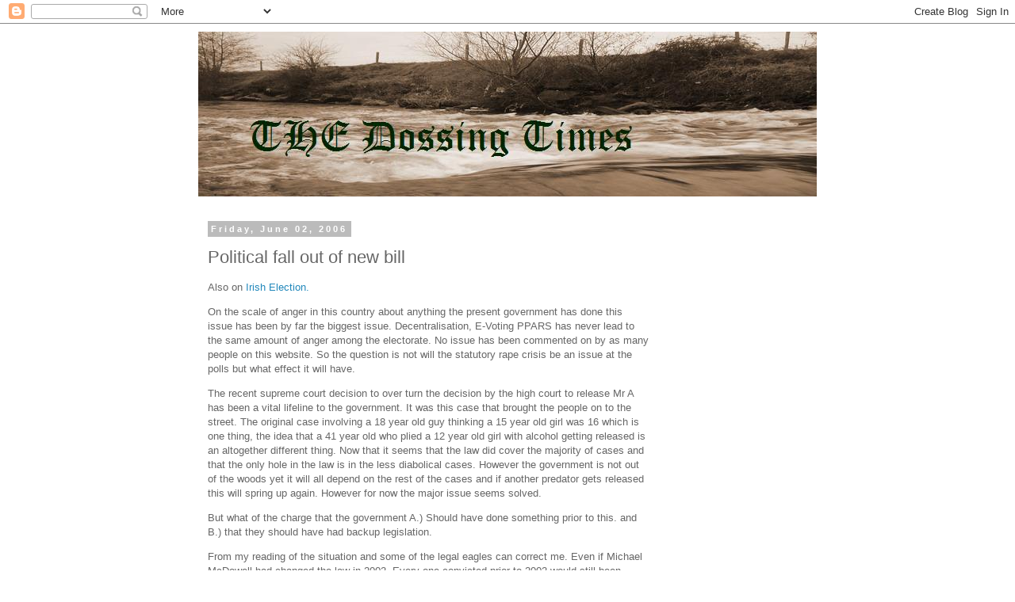

--- FILE ---
content_type: text/html; charset=UTF-8
request_url: https://dossing.blogspot.com/2006/06/political-fall-out-of-new-bill.html
body_size: 14472
content:
<!DOCTYPE html>
<html class='v2' dir='ltr' lang='en-GB'>
<head>
<link href='https://www.blogger.com/static/v1/widgets/335934321-css_bundle_v2.css' rel='stylesheet' type='text/css'/>
<meta content='width=1100' name='viewport'/>
<meta content='text/html; charset=UTF-8' http-equiv='Content-Type'/>
<meta content='blogger' name='generator'/>
<link href='https://dossing.blogspot.com/favicon.ico' rel='icon' type='image/x-icon'/>
<link href='http://dossing.blogspot.com/2006/06/political-fall-out-of-new-bill.html' rel='canonical'/>
<link rel="alternate" type="application/atom+xml" title="The Dossing Times - Atom" href="https://dossing.blogspot.com/feeds/posts/default" />
<link rel="alternate" type="application/rss+xml" title="The Dossing Times - RSS" href="https://dossing.blogspot.com/feeds/posts/default?alt=rss" />
<link rel="service.post" type="application/atom+xml" title="The Dossing Times - Atom" href="https://www.blogger.com/feeds/13722343/posts/default" />

<link rel="alternate" type="application/atom+xml" title="The Dossing Times - Atom" href="https://dossing.blogspot.com/feeds/114928118194941238/comments/default" />
<!--Can't find substitution for tag [blog.ieCssRetrofitLinks]-->
<meta content='http://dossing.blogspot.com/2006/06/political-fall-out-of-new-bill.html' property='og:url'/>
<meta content='Political fall out of new bill' property='og:title'/>
<meta content='Also on Irish Election.  On the scale of anger in this country about anything the present government has done this issue has been by far the...' property='og:description'/>
<title>The Dossing Times: Political fall out of new bill</title>
<style id='page-skin-1' type='text/css'><!--
/*
-----------------------------------------------
Blogger Template Style
Name:     Simple
Designer: Blogger
URL:      www.blogger.com
----------------------------------------------- */
/* Content
----------------------------------------------- */
body {
font: normal normal 12px 'Trebuchet MS', Trebuchet, Verdana, sans-serif;
color: #666666;
background: #ffffff none repeat scroll top left;
padding: 0 0 0 0;
}
html body .region-inner {
min-width: 0;
max-width: 100%;
width: auto;
}
h2 {
font-size: 22px;
}
a:link {
text-decoration:none;
color: #2288bb;
}
a:visited {
text-decoration:none;
color: #888888;
}
a:hover {
text-decoration:underline;
color: #33aaff;
}
.body-fauxcolumn-outer .fauxcolumn-inner {
background: transparent none repeat scroll top left;
_background-image: none;
}
.body-fauxcolumn-outer .cap-top {
position: absolute;
z-index: 1;
height: 400px;
width: 100%;
}
.body-fauxcolumn-outer .cap-top .cap-left {
width: 100%;
background: transparent none repeat-x scroll top left;
_background-image: none;
}
.content-outer {
-moz-box-shadow: 0 0 0 rgba(0, 0, 0, .15);
-webkit-box-shadow: 0 0 0 rgba(0, 0, 0, .15);
-goog-ms-box-shadow: 0 0 0 #333333;
box-shadow: 0 0 0 rgba(0, 0, 0, .15);
margin-bottom: 1px;
}
.content-inner {
padding: 10px 40px;
}
.content-inner {
background-color: #ffffff;
}
/* Header
----------------------------------------------- */
.header-outer {
background: transparent none repeat-x scroll 0 -400px;
_background-image: none;
}
.Header h1 {
font: normal normal 40px 'Trebuchet MS',Trebuchet,Verdana,sans-serif;
color: #000000;
text-shadow: 0 0 0 rgba(0, 0, 0, .2);
}
.Header h1 a {
color: #000000;
}
.Header .description {
font-size: 18px;
color: #000000;
}
.header-inner .Header .titlewrapper {
padding: 22px 0;
}
.header-inner .Header .descriptionwrapper {
padding: 0 0;
}
/* Tabs
----------------------------------------------- */
.tabs-inner .section:first-child {
border-top: 0 solid #dddddd;
}
.tabs-inner .section:first-child ul {
margin-top: -1px;
border-top: 1px solid #dddddd;
border-left: 1px solid #dddddd;
border-right: 1px solid #dddddd;
}
.tabs-inner .widget ul {
background: transparent none repeat-x scroll 0 -800px;
_background-image: none;
border-bottom: 1px solid #dddddd;
margin-top: 0;
margin-left: -30px;
margin-right: -30px;
}
.tabs-inner .widget li a {
display: inline-block;
padding: .6em 1em;
font: normal normal 12px 'Trebuchet MS', Trebuchet, Verdana, sans-serif;
color: #000000;
border-left: 1px solid #ffffff;
border-right: 1px solid #dddddd;
}
.tabs-inner .widget li:first-child a {
border-left: none;
}
.tabs-inner .widget li.selected a, .tabs-inner .widget li a:hover {
color: #000000;
background-color: #eeeeee;
text-decoration: none;
}
/* Columns
----------------------------------------------- */
.main-outer {
border-top: 0 solid transparent;
}
.fauxcolumn-left-outer .fauxcolumn-inner {
border-right: 1px solid transparent;
}
.fauxcolumn-right-outer .fauxcolumn-inner {
border-left: 1px solid transparent;
}
/* Headings
----------------------------------------------- */
div.widget > h2,
div.widget h2.title {
margin: 0 0 1em 0;
font: normal bold 11px 'Trebuchet MS',Trebuchet,Verdana,sans-serif;
color: #000000;
}
/* Widgets
----------------------------------------------- */
.widget .zippy {
color: #999999;
text-shadow: 2px 2px 1px rgba(0, 0, 0, .1);
}
.widget .popular-posts ul {
list-style: none;
}
/* Posts
----------------------------------------------- */
h2.date-header {
font: normal bold 11px Arial, Tahoma, Helvetica, FreeSans, sans-serif;
}
.date-header span {
background-color: #bbbbbb;
color: #ffffff;
padding: 0.4em;
letter-spacing: 3px;
margin: inherit;
}
.main-inner {
padding-top: 35px;
padding-bottom: 65px;
}
.main-inner .column-center-inner {
padding: 0 0;
}
.main-inner .column-center-inner .section {
margin: 0 1em;
}
.post {
margin: 0 0 45px 0;
}
h3.post-title, .comments h4 {
font: normal normal 22px 'Trebuchet MS',Trebuchet,Verdana,sans-serif;
margin: .75em 0 0;
}
.post-body {
font-size: 110%;
line-height: 1.4;
position: relative;
}
.post-body img, .post-body .tr-caption-container, .Profile img, .Image img,
.BlogList .item-thumbnail img {
padding: 2px;
background: #ffffff;
border: 1px solid #eeeeee;
-moz-box-shadow: 1px 1px 5px rgba(0, 0, 0, .1);
-webkit-box-shadow: 1px 1px 5px rgba(0, 0, 0, .1);
box-shadow: 1px 1px 5px rgba(0, 0, 0, .1);
}
.post-body img, .post-body .tr-caption-container {
padding: 5px;
}
.post-body .tr-caption-container {
color: #666666;
}
.post-body .tr-caption-container img {
padding: 0;
background: transparent;
border: none;
-moz-box-shadow: 0 0 0 rgba(0, 0, 0, .1);
-webkit-box-shadow: 0 0 0 rgba(0, 0, 0, .1);
box-shadow: 0 0 0 rgba(0, 0, 0, .1);
}
.post-header {
margin: 0 0 1.5em;
line-height: 1.6;
font-size: 90%;
}
.post-footer {
margin: 20px -2px 0;
padding: 5px 10px;
color: #666666;
background-color: #eeeeee;
border-bottom: 1px solid #eeeeee;
line-height: 1.6;
font-size: 90%;
}
#comments .comment-author {
padding-top: 1.5em;
border-top: 1px solid transparent;
background-position: 0 1.5em;
}
#comments .comment-author:first-child {
padding-top: 0;
border-top: none;
}
.avatar-image-container {
margin: .2em 0 0;
}
#comments .avatar-image-container img {
border: 1px solid #eeeeee;
}
/* Comments
----------------------------------------------- */
.comments .comments-content .icon.blog-author {
background-repeat: no-repeat;
background-image: url([data-uri]);
}
.comments .comments-content .loadmore a {
border-top: 1px solid #999999;
border-bottom: 1px solid #999999;
}
.comments .comment-thread.inline-thread {
background-color: #eeeeee;
}
.comments .continue {
border-top: 2px solid #999999;
}
/* Accents
---------------------------------------------- */
.section-columns td.columns-cell {
border-left: 1px solid transparent;
}
.blog-pager {
background: transparent url(//www.blogblog.com/1kt/simple/paging_dot.png) repeat-x scroll top center;
}
.blog-pager-older-link, .home-link,
.blog-pager-newer-link {
background-color: #ffffff;
padding: 5px;
}
.footer-outer {
border-top: 1px dashed #bbbbbb;
}
/* Mobile
----------------------------------------------- */
body.mobile  {
background-size: auto;
}
.mobile .body-fauxcolumn-outer {
background: transparent none repeat scroll top left;
}
.mobile .body-fauxcolumn-outer .cap-top {
background-size: 100% auto;
}
.mobile .content-outer {
-webkit-box-shadow: 0 0 3px rgba(0, 0, 0, .15);
box-shadow: 0 0 3px rgba(0, 0, 0, .15);
}
.mobile .tabs-inner .widget ul {
margin-left: 0;
margin-right: 0;
}
.mobile .post {
margin: 0;
}
.mobile .main-inner .column-center-inner .section {
margin: 0;
}
.mobile .date-header span {
padding: 0.1em 10px;
margin: 0 -10px;
}
.mobile h3.post-title {
margin: 0;
}
.mobile .blog-pager {
background: transparent none no-repeat scroll top center;
}
.mobile .footer-outer {
border-top: none;
}
.mobile .main-inner, .mobile .footer-inner {
background-color: #ffffff;
}
.mobile-index-contents {
color: #666666;
}
.mobile-link-button {
background-color: #2288bb;
}
.mobile-link-button a:link, .mobile-link-button a:visited {
color: #ffffff;
}
.mobile .tabs-inner .section:first-child {
border-top: none;
}
.mobile .tabs-inner .PageList .widget-content {
background-color: #eeeeee;
color: #000000;
border-top: 1px solid #dddddd;
border-bottom: 1px solid #dddddd;
}
.mobile .tabs-inner .PageList .widget-content .pagelist-arrow {
border-left: 1px solid #dddddd;
}

--></style>
<style id='template-skin-1' type='text/css'><!--
body {
min-width: 860px;
}
.content-outer, .content-fauxcolumn-outer, .region-inner {
min-width: 860px;
max-width: 860px;
_width: 860px;
}
.main-inner .columns {
padding-left: 0px;
padding-right: 200px;
}
.main-inner .fauxcolumn-center-outer {
left: 0px;
right: 200px;
/* IE6 does not respect left and right together */
_width: expression(this.parentNode.offsetWidth -
parseInt("0px") -
parseInt("200px") + 'px');
}
.main-inner .fauxcolumn-left-outer {
width: 0px;
}
.main-inner .fauxcolumn-right-outer {
width: 200px;
}
.main-inner .column-left-outer {
width: 0px;
right: 100%;
margin-left: -0px;
}
.main-inner .column-right-outer {
width: 200px;
margin-right: -200px;
}
#layout {
min-width: 0;
}
#layout .content-outer {
min-width: 0;
width: 800px;
}
#layout .region-inner {
min-width: 0;
width: auto;
}
body#layout div.add_widget {
padding: 8px;
}
body#layout div.add_widget a {
margin-left: 32px;
}
--></style>
<link href='https://www.blogger.com/dyn-css/authorization.css?targetBlogID=13722343&amp;zx=dc0bfc26-d16f-4643-98bd-f0e4bdf57bd7' media='none' onload='if(media!=&#39;all&#39;)media=&#39;all&#39;' rel='stylesheet'/><noscript><link href='https://www.blogger.com/dyn-css/authorization.css?targetBlogID=13722343&amp;zx=dc0bfc26-d16f-4643-98bd-f0e4bdf57bd7' rel='stylesheet'/></noscript>
<meta name='google-adsense-platform-account' content='ca-host-pub-1556223355139109'/>
<meta name='google-adsense-platform-domain' content='blogspot.com'/>

<!-- data-ad-client=ca-pub-9003225464360145 -->

</head>
<body class='loading variant-simplysimple'>
<div class='navbar section' id='navbar' name='Navbar'><div class='widget Navbar' data-version='1' id='Navbar1'><script type="text/javascript">
    function setAttributeOnload(object, attribute, val) {
      if(window.addEventListener) {
        window.addEventListener('load',
          function(){ object[attribute] = val; }, false);
      } else {
        window.attachEvent('onload', function(){ object[attribute] = val; });
      }
    }
  </script>
<div id="navbar-iframe-container"></div>
<script type="text/javascript" src="https://apis.google.com/js/platform.js"></script>
<script type="text/javascript">
      gapi.load("gapi.iframes:gapi.iframes.style.bubble", function() {
        if (gapi.iframes && gapi.iframes.getContext) {
          gapi.iframes.getContext().openChild({
              url: 'https://www.blogger.com/navbar/13722343?po\x3d114928118194941238\x26origin\x3dhttps://dossing.blogspot.com',
              where: document.getElementById("navbar-iframe-container"),
              id: "navbar-iframe"
          });
        }
      });
    </script><script type="text/javascript">
(function() {
var script = document.createElement('script');
script.type = 'text/javascript';
script.src = '//pagead2.googlesyndication.com/pagead/js/google_top_exp.js';
var head = document.getElementsByTagName('head')[0];
if (head) {
head.appendChild(script);
}})();
</script>
</div></div>
<div class='body-fauxcolumns'>
<div class='fauxcolumn-outer body-fauxcolumn-outer'>
<div class='cap-top'>
<div class='cap-left'></div>
<div class='cap-right'></div>
</div>
<div class='fauxborder-left'>
<div class='fauxborder-right'></div>
<div class='fauxcolumn-inner'>
</div>
</div>
<div class='cap-bottom'>
<div class='cap-left'></div>
<div class='cap-right'></div>
</div>
</div>
</div>
<div class='content'>
<div class='content-fauxcolumns'>
<div class='fauxcolumn-outer content-fauxcolumn-outer'>
<div class='cap-top'>
<div class='cap-left'></div>
<div class='cap-right'></div>
</div>
<div class='fauxborder-left'>
<div class='fauxborder-right'></div>
<div class='fauxcolumn-inner'>
</div>
</div>
<div class='cap-bottom'>
<div class='cap-left'></div>
<div class='cap-right'></div>
</div>
</div>
</div>
<div class='content-outer'>
<div class='content-cap-top cap-top'>
<div class='cap-left'></div>
<div class='cap-right'></div>
</div>
<div class='fauxborder-left content-fauxborder-left'>
<div class='fauxborder-right content-fauxborder-right'></div>
<div class='content-inner'>
<header>
<div class='header-outer'>
<div class='header-cap-top cap-top'>
<div class='cap-left'></div>
<div class='cap-right'></div>
</div>
<div class='fauxborder-left header-fauxborder-left'>
<div class='fauxborder-right header-fauxborder-right'></div>
<div class='region-inner header-inner'>
<div class='header section' id='header' name='Header'><div class='widget Header' data-version='1' id='Header1'>
<div id='header-inner'>
<a href='https://dossing.blogspot.com/' style='display: block'>
<img alt="The Dossing Times" height="208px; " id="Header1_headerimg" src="//photos1.blogger.com/blogger/498/1218/1600/dossing11.jpg" style="display: block" width="833px; ">
</a>
</div>
</div></div>
</div>
</div>
<div class='header-cap-bottom cap-bottom'>
<div class='cap-left'></div>
<div class='cap-right'></div>
</div>
</div>
</header>
<div class='tabs-outer'>
<div class='tabs-cap-top cap-top'>
<div class='cap-left'></div>
<div class='cap-right'></div>
</div>
<div class='fauxborder-left tabs-fauxborder-left'>
<div class='fauxborder-right tabs-fauxborder-right'></div>
<div class='region-inner tabs-inner'>
<div class='tabs no-items section' id='crosscol' name='Cross-column'></div>
<div class='tabs no-items section' id='crosscol-overflow' name='Cross-Column 2'></div>
</div>
</div>
<div class='tabs-cap-bottom cap-bottom'>
<div class='cap-left'></div>
<div class='cap-right'></div>
</div>
</div>
<div class='main-outer'>
<div class='main-cap-top cap-top'>
<div class='cap-left'></div>
<div class='cap-right'></div>
</div>
<div class='fauxborder-left main-fauxborder-left'>
<div class='fauxborder-right main-fauxborder-right'></div>
<div class='region-inner main-inner'>
<div class='columns fauxcolumns'>
<div class='fauxcolumn-outer fauxcolumn-center-outer'>
<div class='cap-top'>
<div class='cap-left'></div>
<div class='cap-right'></div>
</div>
<div class='fauxborder-left'>
<div class='fauxborder-right'></div>
<div class='fauxcolumn-inner'>
</div>
</div>
<div class='cap-bottom'>
<div class='cap-left'></div>
<div class='cap-right'></div>
</div>
</div>
<div class='fauxcolumn-outer fauxcolumn-left-outer'>
<div class='cap-top'>
<div class='cap-left'></div>
<div class='cap-right'></div>
</div>
<div class='fauxborder-left'>
<div class='fauxborder-right'></div>
<div class='fauxcolumn-inner'>
</div>
</div>
<div class='cap-bottom'>
<div class='cap-left'></div>
<div class='cap-right'></div>
</div>
</div>
<div class='fauxcolumn-outer fauxcolumn-right-outer'>
<div class='cap-top'>
<div class='cap-left'></div>
<div class='cap-right'></div>
</div>
<div class='fauxborder-left'>
<div class='fauxborder-right'></div>
<div class='fauxcolumn-inner'>
</div>
</div>
<div class='cap-bottom'>
<div class='cap-left'></div>
<div class='cap-right'></div>
</div>
</div>
<!-- corrects IE6 width calculation -->
<div class='columns-inner'>
<div class='column-center-outer'>
<div class='column-center-inner'>
<div class='main section' id='main' name='Main'><div class='widget Blog' data-version='1' id='Blog1'>
<div class='blog-posts hfeed'>

          <div class="date-outer">
        
<h2 class='date-header'><span>Friday, June 02, 2006</span></h2>

          <div class="date-posts">
        
<div class='post-outer'>
<div class='post hentry uncustomized-post-template' itemprop='blogPost' itemscope='itemscope' itemtype='http://schema.org/BlogPosting'>
<meta content='13722343' itemprop='blogId'/>
<meta content='114928118194941238' itemprop='postId'/>
<a name='114928118194941238'></a>
<h3 class='post-title entry-title' itemprop='name'>
Political fall out of new bill
</h3>
<div class='post-header'>
<div class='post-header-line-1'></div>
</div>
<div class='post-body entry-content' id='post-body-114928118194941238' itemprop='description articleBody'>
<p><span lang="EN-IE">Also on <a href="http://www.irishelection.com/06/political-fall-out-of-new-bill/">Irish Election.</a></span></p><p><span lang="EN-IE">
</span></p><p><span lang="EN-IE">On the scale of anger in this country about anything the present government has done this issue has been by far the biggest issue. Decentralisation, E-Voting PPARS has never lead to the same amount of anger among the electorate. No issue has been commented on by as many people on this website. So the question is not will the </span>statutory rape crisis <span lang="EN-IE">be an issue at the polls but what effect it will have. </span></p> <p class="MsoNormal"><span lang="EN-IE">The recent supreme court decision to over turn the decision by the high court to release Mr A has been a vital lifeline to the government. It was this case that brought the people on to the street. The original case involving a 18 year old guy thinking a 15 year old girl was 16 which is one thing, the idea that a 41 year old who plied a 12 year old girl with alcohol getting released is an altogether different thing. Now that it seems that the law did cover the majority of cases and that the only hole in the law is in the less diabolical cases. However the government is not out of the woods yet it will all depend on the rest of the cases and if another predator gets released this will spring up again. However for now the major issue seems solved.</span></p> <p class="MsoNormal"><span lang="EN-IE">But what of the charge that the government A.) Should have done something prior to this. and B.) that they should have had backup legislation.</span></p> <p class="MsoNormal"><span lang="EN-IE">From my reading of the situation and some of the legal eagles can correct me. Even if Michael McDowell had changed the law in 2002. Every one convicted prior to 2002 would still been covered by the supreme court decision. Also the change needed to correct for the supreme court decision would have been deeply unpopular. No party would dare bring in a law that loosen the rape laws. As<a href="http://plainofpillars.blogspot.com/" target="_blank"> Niall</a> said on <a href="http://dossing.blogspot.com/2006/06/where-were-advisers.html">my own blog</a>. &#8220;</span>The fact is that McD couldn&#8217;t touch that law without being attacked by the Liveliners&#8221;. <span lang="EN-IE">Hence why it took until the supreme court decision that this law was changed. All parties other then the Greens and Sinn Fein have been in power. This hole was pointed out for years but none did anything. Neither did the Greens or Sinn Fein bring this up in the course of the Dail. Listening to Liveline today while much of the anger was against the government much of it was also directed at the 166 politicians in the Dail, many were calling for the government to resign but many were also saying that no party was blameless. It might look that this will damage the government but it might actually result in a greater anti-establishment vote benefiting the Independents. But if this newly created independent vote appears it will damage the government more then the coalition. This would have major consequences with the next election looking close the next government may depend on Independents. The next few polls are going to result in a major dip for Fianna Fail and the PD&#8217;s. How much the other parties gain may be interesting.</span></p> <p class="MsoNormal"><span lang="EN-IE">The other scope for anger is the fact that the government should have had this law ready just encase they lost the case. Now this is strange. The line from the Department is that they did not know about the case. Even if they had brought in the law straight away what has transpired this week would still have transpired. In the end the law took 10 days to be brought in. Which is fairly fast but was it fast enough. They could of have had the law in a filing cabinet to bring out, but they could not be sure what the Supreme Court would say. What particular parts of the 1935 act they would require to redo and in what way. It would have been very difficult to prepare new legislation without knowing precisely what was wrong. However they could have had a general set of idea&#8217;s that they wanted to bring in. But that would still have taken a few days to put together and really changed little of the situation other then save the government a bit of bad P.R. for the children I am not sure much changed.</span></p> <p class="MsoNormal"><span lang="EN-IE"> </span></p> <p class="MsoNormal"><span lang="EN-IE">The biggest problem with all this may in the end turn out to be the fact that this legislation was rushed through the Dail. It seemed originally the minister wanted to take the time to write the legislation. However due to the speed that was demanded, the law brought in is possibly not as good as it should have been. </span><span lang="EN-IE">Brendan Howlin, said: &#8220;Rushed law is normally flawed law, if not outright bad law.&#8221;<span lang="EN-IE"> he may be proved right. </span><a href="http://www.greenparty.ie/news/latest_news/essential_amendments_to_statutory_rape_legislation_must_be_included" target="_blank">Ciaran Cuffe asked that a</a> &#8216;Sunset Clause&#8217; be attached to this Bill, which means that it must be reviewed in less than two years time this would have been an excellent idea.<span lang="EN-IE"><span lang="EN-IE"> </span><span lang="EN-IE"><span lang="EN-IE">Some difficulties with the legislation have already been brought up <a href="http://www.labour.ie/press/listing/20060601182515.html">by the opposition parties</a>. . One area in which with may fail is in the area of gender inequality also video evidence has not been added as an option for children giving evidence. Unless this law is only used as a quick measure and an immediate process of revaluating it is brought in with wide consultation with various groups we may find future decision going wrong. </span><span lang="EN-IE"> <a href="http://www.progressivedemocrats.ie/press_room/1871/" target="_blank">McDowell</a></span><span lang="EN-IE"><a href="http://www.progressivedemocrats.ie/press_room/1871/" target="_blank"> seems not to like </a>the legislation saying  </span>&#8220;What we are doing today has been forced upon us reluctantly by the Supreme Court against our better judgment. It is with that very serious warning that I commend this Bill to the House.&#8221;<span lang="EN-IE"> So maybe a new law may be drafted.
</span> </span></span></span></p> <p class="MsoNormal"><span lang="EN-IE"> </span></p> <p class="MsoNormal"><span lang="EN-IE">But what of the Fianna Fail PD coalition. A lot of FF backbenchers are not happy thinking that McDowell is losing them the election will they be willing to go into government with them again if the opportunity arises. Will the Greens or Labour look more enticing. Are they wishing to go back to Fianna Fail more natural leftish position. Will some of them campaign on the issue of not going back in with the PD&#8217;s? </span></p> <p class="MsoNormal"><span lang="EN-IE"> </span></p> <p class="MsoNormal"><span lang="EN-IE">In fact along with the general election I would not be surprised if there was a referendum to place the rights of the child in the constitution. Not only would this heal some of the backlash against the government, it would also keep PD hopeful Colm O&#8217;Gorman in the PD fold and be a generally good thing. With that in place McDowell could bring in the new law and not need to admit mistakes. A win win situation for the PD&#8217;s and children but maybe not for Fine Gael/Labour.</span></p> <p class="MsoNormal">However if any party is deemed to be playing politics with this they will be burned.</p>
<div style='clear: both;'></div>
</div>
<div class='post-footer'>
<div class='post-footer-line post-footer-line-1'>
<span class='post-author vcard'>
Posted by
<span class='fn' itemprop='author' itemscope='itemscope' itemtype='http://schema.org/Person'>
<meta content='https://www.blogger.com/profile/13851386083389876851' itemprop='url'/>
<a class='g-profile' href='https://www.blogger.com/profile/13851386083389876851' rel='author' title='author profile'>
<span itemprop='name'>Simon</span>
</a>
</span>
</span>
<span class='post-timestamp'>
at
<meta content='http://dossing.blogspot.com/2006/06/political-fall-out-of-new-bill.html' itemprop='url'/>
<a class='timestamp-link' href='https://dossing.blogspot.com/2006/06/political-fall-out-of-new-bill.html' rel='bookmark' title='permanent link'><abbr class='published' itemprop='datePublished' title='2006-06-02T21:45:00+01:00'>6/02/2006 09:45:00 pm</abbr></a>
</span>
<span class='post-comment-link'>
</span>
<span class='post-icons'>
<span class='item-control blog-admin pid-206553240'>
<a href='https://www.blogger.com/post-edit.g?blogID=13722343&postID=114928118194941238&from=pencil' title='Edit Post'>
<img alt='' class='icon-action' height='18' src='https://resources.blogblog.com/img/icon18_edit_allbkg.gif' width='18'/>
</a>
</span>
</span>
<div class='post-share-buttons goog-inline-block'>
</div>
</div>
<div class='post-footer-line post-footer-line-2'>
<span class='post-labels'>
</span>
</div>
<div class='post-footer-line post-footer-line-3'>
<span class='post-location'>
</span>
</div>
</div>
</div>
<div class='comments' id='comments'>
<a name='comments'></a>
<h4>No comments:</h4>
<div id='Blog1_comments-block-wrapper'>
<dl class='avatar-comment-indent' id='comments-block'>
</dl>
</div>
<p class='comment-footer'>
<a href='https://www.blogger.com/comment/fullpage/post/13722343/114928118194941238' onclick=''>Post a Comment</a>
</p>
</div>
</div>
<div class='inline-ad'>
<script type="text/javascript"><!--
google_ad_client="pub-9003225464360145";
google_ad_host="pub-1556223355139109";
google_ad_host_channel="00000+00003+00036+00034";
google_ad_width=300;
google_ad_height=250;
google_ad_format="300x250_as";
google_ad_type="text_image";
google_color_border="FFFFFF";
google_color_bg="FFFFFF";
google_color_link="669922";
google_color_url="555544";
google_color_text="555544";
//--></script>
<script type="text/javascript" src="//pagead2.googlesyndication.com/pagead/show_ads.js">
</script>
</div>

        </div></div>
      
</div>
<div class='blog-pager' id='blog-pager'>
<span id='blog-pager-newer-link'>
<a class='blog-pager-newer-link' href='https://dossing.blogspot.com/2006/06/munster-facts.html' id='Blog1_blog-pager-newer-link' title='Newer Post'>Newer Post</a>
</span>
<span id='blog-pager-older-link'>
<a class='blog-pager-older-link' href='https://dossing.blogspot.com/2006/06/no-slane.html' id='Blog1_blog-pager-older-link' title='Older Post'>Older Post</a>
</span>
<a class='home-link' href='https://dossing.blogspot.com/'>Home</a>
</div>
<div class='clear'></div>
<div class='post-feeds'>
<div class='feed-links'>
Subscribe to:
<a class='feed-link' href='https://dossing.blogspot.com/feeds/114928118194941238/comments/default' target='_blank' type='application/atom+xml'>Post Comments (Atom)</a>
</div>
</div>
</div></div>
</div>
</div>
<div class='column-left-outer'>
<div class='column-left-inner'>
<aside>
</aside>
</div>
</div>
<div class='column-right-outer'>
<div class='column-right-inner'>
<aside>
<div class='sidebar section' id='sidebar-right-1'><div class='widget AdSense' data-version='1' id='AdSense1'>
<div class='widget-content'>
<script type="text/javascript"><!--
google_ad_client="pub-9003225464360145";
google_ad_host="pub-1556223355139109";
google_ad_host_channel="00000+00003+00036+00034";
google_ad_width=160;
google_ad_height=600;
google_ad_format="160x600_as";
google_ad_type="text_image";
google_color_border="7F7F7F";
google_color_bg="7F7F7F";
google_color_link="3A00CC";
google_color_url="FFFFFF";
google_color_text="CCDDBB";
//--></script>
<script type="text/javascript" src="//pagead2.googlesyndication.com/pagead/show_ads.js">
</script>
<div class='clear'></div>
</div>
</div><div class='widget Profile' data-version='1' id='Profile1'>
<h2>Contributors</h2>
<div class='widget-content'>
<ul>
<li><a class='profile-name-link g-profile' href='https://www.blogger.com/profile/00692370833615447357' style='background-image: url(//www.blogger.com/img/logo-16.png);'>CK</a></li>
<li><a class='profile-name-link g-profile' href='https://www.blogger.com/profile/14178748742260174594' style='background-image: url(//www.blogger.com/img/logo-16.png);'>Eamonn</a></li>
<li><a class='profile-name-link g-profile' href='https://www.blogger.com/profile/13851386083389876851' style='background-image: url(//www.blogger.com/img/logo-16.png);'>Simon</a></li>
</ul>
<div class='clear'></div>
</div>
</div>
<div class='widget BlogArchive' data-version='1' id='BlogArchive1'>
<h2>Blog Archive</h2>
<div class='widget-content'>
<div id='ArchiveList'>
<div id='BlogArchive1_ArchiveList'>
<ul class='hierarchy'>
<li class='archivedate collapsed'>
<a class='toggle' href='javascript:void(0)'>
<span class='zippy'>

        &#9658;&#160;
      
</span>
</a>
<a class='post-count-link' href='https://dossing.blogspot.com/2016/'>
2016
</a>
<span class='post-count' dir='ltr'>(1)</span>
<ul class='hierarchy'>
<li class='archivedate collapsed'>
<a class='toggle' href='javascript:void(0)'>
<span class='zippy'>

        &#9658;&#160;
      
</span>
</a>
<a class='post-count-link' href='https://dossing.blogspot.com/2016/05/'>
May
</a>
<span class='post-count' dir='ltr'>(1)</span>
</li>
</ul>
</li>
</ul>
<ul class='hierarchy'>
<li class='archivedate collapsed'>
<a class='toggle' href='javascript:void(0)'>
<span class='zippy'>

        &#9658;&#160;
      
</span>
</a>
<a class='post-count-link' href='https://dossing.blogspot.com/2014/'>
2014
</a>
<span class='post-count' dir='ltr'>(2)</span>
<ul class='hierarchy'>
<li class='archivedate collapsed'>
<a class='toggle' href='javascript:void(0)'>
<span class='zippy'>

        &#9658;&#160;
      
</span>
</a>
<a class='post-count-link' href='https://dossing.blogspot.com/2014/12/'>
December
</a>
<span class='post-count' dir='ltr'>(1)</span>
</li>
</ul>
<ul class='hierarchy'>
<li class='archivedate collapsed'>
<a class='toggle' href='javascript:void(0)'>
<span class='zippy'>

        &#9658;&#160;
      
</span>
</a>
<a class='post-count-link' href='https://dossing.blogspot.com/2014/07/'>
July
</a>
<span class='post-count' dir='ltr'>(1)</span>
</li>
</ul>
</li>
</ul>
<ul class='hierarchy'>
<li class='archivedate collapsed'>
<a class='toggle' href='javascript:void(0)'>
<span class='zippy'>

        &#9658;&#160;
      
</span>
</a>
<a class='post-count-link' href='https://dossing.blogspot.com/2011/'>
2011
</a>
<span class='post-count' dir='ltr'>(1)</span>
<ul class='hierarchy'>
<li class='archivedate collapsed'>
<a class='toggle' href='javascript:void(0)'>
<span class='zippy'>

        &#9658;&#160;
      
</span>
</a>
<a class='post-count-link' href='https://dossing.blogspot.com/2011/05/'>
May
</a>
<span class='post-count' dir='ltr'>(1)</span>
</li>
</ul>
</li>
</ul>
<ul class='hierarchy'>
<li class='archivedate collapsed'>
<a class='toggle' href='javascript:void(0)'>
<span class='zippy'>

        &#9658;&#160;
      
</span>
</a>
<a class='post-count-link' href='https://dossing.blogspot.com/2008/'>
2008
</a>
<span class='post-count' dir='ltr'>(15)</span>
<ul class='hierarchy'>
<li class='archivedate collapsed'>
<a class='toggle' href='javascript:void(0)'>
<span class='zippy'>

        &#9658;&#160;
      
</span>
</a>
<a class='post-count-link' href='https://dossing.blogspot.com/2008/01/'>
January
</a>
<span class='post-count' dir='ltr'>(15)</span>
</li>
</ul>
</li>
</ul>
<ul class='hierarchy'>
<li class='archivedate collapsed'>
<a class='toggle' href='javascript:void(0)'>
<span class='zippy'>

        &#9658;&#160;
      
</span>
</a>
<a class='post-count-link' href='https://dossing.blogspot.com/2007/'>
2007
</a>
<span class='post-count' dir='ltr'>(465)</span>
<ul class='hierarchy'>
<li class='archivedate collapsed'>
<a class='toggle' href='javascript:void(0)'>
<span class='zippy'>

        &#9658;&#160;
      
</span>
</a>
<a class='post-count-link' href='https://dossing.blogspot.com/2007/12/'>
December
</a>
<span class='post-count' dir='ltr'>(36)</span>
</li>
</ul>
<ul class='hierarchy'>
<li class='archivedate collapsed'>
<a class='toggle' href='javascript:void(0)'>
<span class='zippy'>

        &#9658;&#160;
      
</span>
</a>
<a class='post-count-link' href='https://dossing.blogspot.com/2007/11/'>
November
</a>
<span class='post-count' dir='ltr'>(37)</span>
</li>
</ul>
<ul class='hierarchy'>
<li class='archivedate collapsed'>
<a class='toggle' href='javascript:void(0)'>
<span class='zippy'>

        &#9658;&#160;
      
</span>
</a>
<a class='post-count-link' href='https://dossing.blogspot.com/2007/10/'>
October
</a>
<span class='post-count' dir='ltr'>(29)</span>
</li>
</ul>
<ul class='hierarchy'>
<li class='archivedate collapsed'>
<a class='toggle' href='javascript:void(0)'>
<span class='zippy'>

        &#9658;&#160;
      
</span>
</a>
<a class='post-count-link' href='https://dossing.blogspot.com/2007/09/'>
September
</a>
<span class='post-count' dir='ltr'>(43)</span>
</li>
</ul>
<ul class='hierarchy'>
<li class='archivedate collapsed'>
<a class='toggle' href='javascript:void(0)'>
<span class='zippy'>

        &#9658;&#160;
      
</span>
</a>
<a class='post-count-link' href='https://dossing.blogspot.com/2007/08/'>
August
</a>
<span class='post-count' dir='ltr'>(45)</span>
</li>
</ul>
<ul class='hierarchy'>
<li class='archivedate collapsed'>
<a class='toggle' href='javascript:void(0)'>
<span class='zippy'>

        &#9658;&#160;
      
</span>
</a>
<a class='post-count-link' href='https://dossing.blogspot.com/2007/07/'>
July
</a>
<span class='post-count' dir='ltr'>(65)</span>
</li>
</ul>
<ul class='hierarchy'>
<li class='archivedate collapsed'>
<a class='toggle' href='javascript:void(0)'>
<span class='zippy'>

        &#9658;&#160;
      
</span>
</a>
<a class='post-count-link' href='https://dossing.blogspot.com/2007/06/'>
June
</a>
<span class='post-count' dir='ltr'>(45)</span>
</li>
</ul>
<ul class='hierarchy'>
<li class='archivedate collapsed'>
<a class='toggle' href='javascript:void(0)'>
<span class='zippy'>

        &#9658;&#160;
      
</span>
</a>
<a class='post-count-link' href='https://dossing.blogspot.com/2007/05/'>
May
</a>
<span class='post-count' dir='ltr'>(32)</span>
</li>
</ul>
<ul class='hierarchy'>
<li class='archivedate collapsed'>
<a class='toggle' href='javascript:void(0)'>
<span class='zippy'>

        &#9658;&#160;
      
</span>
</a>
<a class='post-count-link' href='https://dossing.blogspot.com/2007/04/'>
April
</a>
<span class='post-count' dir='ltr'>(33)</span>
</li>
</ul>
<ul class='hierarchy'>
<li class='archivedate collapsed'>
<a class='toggle' href='javascript:void(0)'>
<span class='zippy'>

        &#9658;&#160;
      
</span>
</a>
<a class='post-count-link' href='https://dossing.blogspot.com/2007/03/'>
March
</a>
<span class='post-count' dir='ltr'>(42)</span>
</li>
</ul>
<ul class='hierarchy'>
<li class='archivedate collapsed'>
<a class='toggle' href='javascript:void(0)'>
<span class='zippy'>

        &#9658;&#160;
      
</span>
</a>
<a class='post-count-link' href='https://dossing.blogspot.com/2007/02/'>
February
</a>
<span class='post-count' dir='ltr'>(22)</span>
</li>
</ul>
<ul class='hierarchy'>
<li class='archivedate collapsed'>
<a class='toggle' href='javascript:void(0)'>
<span class='zippy'>

        &#9658;&#160;
      
</span>
</a>
<a class='post-count-link' href='https://dossing.blogspot.com/2007/01/'>
January
</a>
<span class='post-count' dir='ltr'>(36)</span>
</li>
</ul>
</li>
</ul>
<ul class='hierarchy'>
<li class='archivedate expanded'>
<a class='toggle' href='javascript:void(0)'>
<span class='zippy toggle-open'>

        &#9660;&#160;
      
</span>
</a>
<a class='post-count-link' href='https://dossing.blogspot.com/2006/'>
2006
</a>
<span class='post-count' dir='ltr'>(600)</span>
<ul class='hierarchy'>
<li class='archivedate collapsed'>
<a class='toggle' href='javascript:void(0)'>
<span class='zippy'>

        &#9658;&#160;
      
</span>
</a>
<a class='post-count-link' href='https://dossing.blogspot.com/2006/12/'>
December
</a>
<span class='post-count' dir='ltr'>(31)</span>
</li>
</ul>
<ul class='hierarchy'>
<li class='archivedate collapsed'>
<a class='toggle' href='javascript:void(0)'>
<span class='zippy'>

        &#9658;&#160;
      
</span>
</a>
<a class='post-count-link' href='https://dossing.blogspot.com/2006/11/'>
November
</a>
<span class='post-count' dir='ltr'>(34)</span>
</li>
</ul>
<ul class='hierarchy'>
<li class='archivedate collapsed'>
<a class='toggle' href='javascript:void(0)'>
<span class='zippy'>

        &#9658;&#160;
      
</span>
</a>
<a class='post-count-link' href='https://dossing.blogspot.com/2006/10/'>
October
</a>
<span class='post-count' dir='ltr'>(26)</span>
</li>
</ul>
<ul class='hierarchy'>
<li class='archivedate collapsed'>
<a class='toggle' href='javascript:void(0)'>
<span class='zippy'>

        &#9658;&#160;
      
</span>
</a>
<a class='post-count-link' href='https://dossing.blogspot.com/2006/09/'>
September
</a>
<span class='post-count' dir='ltr'>(38)</span>
</li>
</ul>
<ul class='hierarchy'>
<li class='archivedate collapsed'>
<a class='toggle' href='javascript:void(0)'>
<span class='zippy'>

        &#9658;&#160;
      
</span>
</a>
<a class='post-count-link' href='https://dossing.blogspot.com/2006/08/'>
August
</a>
<span class='post-count' dir='ltr'>(61)</span>
</li>
</ul>
<ul class='hierarchy'>
<li class='archivedate collapsed'>
<a class='toggle' href='javascript:void(0)'>
<span class='zippy'>

        &#9658;&#160;
      
</span>
</a>
<a class='post-count-link' href='https://dossing.blogspot.com/2006/07/'>
July
</a>
<span class='post-count' dir='ltr'>(50)</span>
</li>
</ul>
<ul class='hierarchy'>
<li class='archivedate expanded'>
<a class='toggle' href='javascript:void(0)'>
<span class='zippy toggle-open'>

        &#9660;&#160;
      
</span>
</a>
<a class='post-count-link' href='https://dossing.blogspot.com/2006/06/'>
June
</a>
<span class='post-count' dir='ltr'>(60)</span>
<ul class='posts'>
<li><a href='https://dossing.blogspot.com/2006/06/2-different-views-on-gobalisation-in.html'>2 different views on gobalisation in the developin...</a></li>
<li><a href='https://dossing.blogspot.com/2006/06/osama-in-comeback-special.html'>Osama in comeback special</a></li>
<li><a href='https://dossing.blogspot.com/2006/06/on-irish-academia.html'>On Irish Academia</a></li>
<li><a href='https://dossing.blogspot.com/2006/06/new-look-irish-election.html'>New Look Irish Election</a></li>
<li><a href='https://dossing.blogspot.com/2006/06/wierd-searchs.html'>Wierd searchs</a></li>
<li><a href='https://dossing.blogspot.com/2006/06/remember-zig-and-zag.html'>Remember Zig and Zag</a></li>
<li><a href='https://dossing.blogspot.com/2006/06/sound-bites-more-important-then.html'>Sound bites more important then the enviroment for...</a></li>
<li><a href='https://dossing.blogspot.com/2006/06/special-olympics.html'>Special Olympics</a></li>
<li><a href='https://dossing.blogspot.com/2006/06/world-cup-monty-pyton-style.html'>World Cup Monty Pyton style</a></li>
<li><a href='https://dossing.blogspot.com/2006/06/air-india-inquiry-begins.html'>Air India inquiry begins</a></li>
<li><a href='https://dossing.blogspot.com/2006/06/canada-proposes-changing-age-of.html'>Canada proposes changing Age of consent.</a></li>
<li><a href='https://dossing.blogspot.com/2006/06/america-losing-game-of-minimum-wage.html'>America losing the game of minimum wage.</a></li>
<li><a href='https://dossing.blogspot.com/2006/06/anti-war-activist-places-us-soldiers.html'>Anti-War Activist places US Soldiers under (Citize...</a></li>
<li><a href='https://dossing.blogspot.com/2006/06/new-series-from-makers-of-scrubs-and.html'>New series from makers of Scrubs and Family guy</a></li>
<li><a href='https://dossing.blogspot.com/2006/06/visit-to-dail-by-iraqi-delegation.html'>Visit to the Dail by Iraqi delegation</a></li>
<li><a href='https://dossing.blogspot.com/2006/06/i-was-wrong.html'>I was wrong</a></li>
<li><a href='https://dossing.blogspot.com/2006/06/trouble-in-pds.html'>Trouble in the PD&#8217;s</a></li>
<li><a href='https://dossing.blogspot.com/2006/06/is-al-gores-movie-on-climate-change.html'>Is Al Gore&#39;s movie on climate change flawed.</a></li>
<li><a href='https://dossing.blogspot.com/2006/06/munster-get-tough-group.html'>Munster Get tough group</a></li>
<li><a href='https://dossing.blogspot.com/2006/06/politicians-cant-blog-wouldnt-blog.html'>Politicians can&#39;t blog wouldn&#39;t blog.</a></li>
<li><a href='https://dossing.blogspot.com/2006/06/sex-is-still-taboo.html'>Sex is still a taboo.</a></li>
<li><a href='https://dossing.blogspot.com/2006/06/movie-review-cars.html'>Movie Review: &#39;Cars&#39;</a></li>
<li><a href='https://dossing.blogspot.com/2006/06/charles-j-haughey-tunnel.html'>The Charles J Haughey Tunnel</a></li>
<li><a href='https://dossing.blogspot.com/2006/06/civil-liberties-and-war-against.html'>Civil Liberties and the War Against Terrorism.</a></li>
<li><a href='https://dossing.blogspot.com/2006/06/democratic-dictatorships.html'>Democratic Dictatorships</a></li>
<li><a href='https://dossing.blogspot.com/2006/06/mentos-and-diet-coke-to-extreme.html'>Mentos and Diet Coke to the Extreme</a></li>
<li><a href='https://dossing.blogspot.com/2006/06/my-thoughts-on-social-partnership.html'>My thoughts on Social Partnership</a></li>
<li><a href='https://dossing.blogspot.com/2006/06/leaving-cert-maths.html'>Leaving Cert Maths</a></li>
<li><a href='https://dossing.blogspot.com/2006/06/movies.html'>Movies</a></li>
<li><a href='https://dossing.blogspot.com/2006/06/rte-live-streaming.html'>RTE live streaming.</a></li>
<li><a href='https://dossing.blogspot.com/2006/06/dont-buy-magil.html'>Don&#39;t Buy Magil.</a></li>
<li><a href='https://dossing.blogspot.com/2006/06/1-year-old-today.html'>1 year old today</a></li>
<li><a href='https://dossing.blogspot.com/2006/06/irish-times-website-trying-to-tell-us.html'>Irish Times website trying to tell us something.</a></li>
<li><a href='https://dossing.blogspot.com/2006/06/media-lies.html'>Media lies</a></li>
<li><a href='https://dossing.blogspot.com/2006/06/irish-times-on-cj-haughey.html'>Irish Times on CJ Haughey</a></li>
<li><a href='https://dossing.blogspot.com/2006/06/charles-haughey-rip.html'>Charles Haughey RIP</a></li>
<li><a href='https://dossing.blogspot.com/2006/06/if-scotland-can-do-it-why-not-us.html'>If Scotland can do it why not us.</a></li>
<li><a href='https://dossing.blogspot.com/2006/06/occupations-in-ireland-and-iraq.html'>Occupations in Ireland and Iraq.</a></li>
<li><a href='https://dossing.blogspot.com/2006/06/jon-stewart-vs-bill-bennett-on-gay.html'>Jon Stewart vs. Bill Bennett on Gay marriage</a></li>
<li><a href='https://dossing.blogspot.com/2006/06/long-con.html'>The Long Con</a></li>
<li><a href='https://dossing.blogspot.com/2006/06/window-dressing-for-people.html'>Window Dressing for people.</a></li>
<li><a href='https://dossing.blogspot.com/2006/06/ireland-colluding-in-controversial-and.html'>Ireland colluding in controversial and illegal &quot;ex...</a></li>
<li><a href='https://dossing.blogspot.com/2006/06/indymedia-again.html'>Indymedia again.</a></li>
<li><a href='https://dossing.blogspot.com/2006/06/indyidiot.html'>IndyIdiot</a></li>
<li><a href='https://dossing.blogspot.com/2006/06/palestinian-support-drops-in-europe.html'>Palestinian support drops in Europe</a></li>
<li><a href='https://dossing.blogspot.com/2006/06/school-vouchers.html'>School Vouchers</a></li>
<li><a href='https://dossing.blogspot.com/2006/06/ice-cream-blog.html'>Ice Cream blog</a></li>
<li><a href='https://dossing.blogspot.com/2006/06/free-stuff-for-planet.html'>Free Stuff for the planet</a></li>
<li><a href='https://dossing.blogspot.com/2006/06/hugo-chavez-and-his-buddy-jackel.html'>Hugo Chavez and his buddy the jackel</a></li>
<li><a href='https://dossing.blogspot.com/2006/06/weekly-standard-on-fine-gael.html'>The Weekly Standard on Fine Gael</a></li>
<li><a href='https://dossing.blogspot.com/2006/06/why-i-will-never-buy-daily-mail.html'>Why I will never buy the Daily Mail</a></li>
<li><a href='https://dossing.blogspot.com/2006/06/man-that-changed-world-tank-man.html'>A man that changed the world: Tank Man</a></li>
<li><a href='https://dossing.blogspot.com/2006/06/nelly-furtado-does-crazy.html'>Nelly Furtado does Crazy</a></li>
<li><a href='https://dossing.blogspot.com/2006/06/munster-facts.html'>Munster Facts</a></li>
<li><a href='https://dossing.blogspot.com/2006/06/political-fall-out-of-new-bill.html'>Political fall out of new bill</a></li>
<li><a href='https://dossing.blogspot.com/2006/06/no-slane.html'>No Slane</a></li>
<li><a href='https://dossing.blogspot.com/2006/06/where-were-advisers.html'>Where were the advisers.</a></li>
<li><a href='https://dossing.blogspot.com/2006/06/scientist-discover-fianna-fail.html'>Scientist discover Fianna Fail ?</a></li>
<li><a href='https://dossing.blogspot.com/2006/06/spam-email.html'>Spam Email.</a></li>
<li><a href='https://dossing.blogspot.com/2006/06/guess-whos-back.html'>Guess who&#39;s back</a></li>
</ul>
</li>
</ul>
<ul class='hierarchy'>
<li class='archivedate collapsed'>
<a class='toggle' href='javascript:void(0)'>
<span class='zippy'>

        &#9658;&#160;
      
</span>
</a>
<a class='post-count-link' href='https://dossing.blogspot.com/2006/05/'>
May
</a>
<span class='post-count' dir='ltr'>(61)</span>
</li>
</ul>
<ul class='hierarchy'>
<li class='archivedate collapsed'>
<a class='toggle' href='javascript:void(0)'>
<span class='zippy'>

        &#9658;&#160;
      
</span>
</a>
<a class='post-count-link' href='https://dossing.blogspot.com/2006/04/'>
April
</a>
<span class='post-count' dir='ltr'>(70)</span>
</li>
</ul>
<ul class='hierarchy'>
<li class='archivedate collapsed'>
<a class='toggle' href='javascript:void(0)'>
<span class='zippy'>

        &#9658;&#160;
      
</span>
</a>
<a class='post-count-link' href='https://dossing.blogspot.com/2006/03/'>
March
</a>
<span class='post-count' dir='ltr'>(55)</span>
</li>
</ul>
<ul class='hierarchy'>
<li class='archivedate collapsed'>
<a class='toggle' href='javascript:void(0)'>
<span class='zippy'>

        &#9658;&#160;
      
</span>
</a>
<a class='post-count-link' href='https://dossing.blogspot.com/2006/02/'>
February
</a>
<span class='post-count' dir='ltr'>(69)</span>
</li>
</ul>
<ul class='hierarchy'>
<li class='archivedate collapsed'>
<a class='toggle' href='javascript:void(0)'>
<span class='zippy'>

        &#9658;&#160;
      
</span>
</a>
<a class='post-count-link' href='https://dossing.blogspot.com/2006/01/'>
January
</a>
<span class='post-count' dir='ltr'>(45)</span>
</li>
</ul>
</li>
</ul>
<ul class='hierarchy'>
<li class='archivedate collapsed'>
<a class='toggle' href='javascript:void(0)'>
<span class='zippy'>

        &#9658;&#160;
      
</span>
</a>
<a class='post-count-link' href='https://dossing.blogspot.com/2005/'>
2005
</a>
<span class='post-count' dir='ltr'>(259)</span>
<ul class='hierarchy'>
<li class='archivedate collapsed'>
<a class='toggle' href='javascript:void(0)'>
<span class='zippy'>

        &#9658;&#160;
      
</span>
</a>
<a class='post-count-link' href='https://dossing.blogspot.com/2005/12/'>
December
</a>
<span class='post-count' dir='ltr'>(39)</span>
</li>
</ul>
<ul class='hierarchy'>
<li class='archivedate collapsed'>
<a class='toggle' href='javascript:void(0)'>
<span class='zippy'>

        &#9658;&#160;
      
</span>
</a>
<a class='post-count-link' href='https://dossing.blogspot.com/2005/11/'>
November
</a>
<span class='post-count' dir='ltr'>(47)</span>
</li>
</ul>
<ul class='hierarchy'>
<li class='archivedate collapsed'>
<a class='toggle' href='javascript:void(0)'>
<span class='zippy'>

        &#9658;&#160;
      
</span>
</a>
<a class='post-count-link' href='https://dossing.blogspot.com/2005/10/'>
October
</a>
<span class='post-count' dir='ltr'>(21)</span>
</li>
</ul>
<ul class='hierarchy'>
<li class='archivedate collapsed'>
<a class='toggle' href='javascript:void(0)'>
<span class='zippy'>

        &#9658;&#160;
      
</span>
</a>
<a class='post-count-link' href='https://dossing.blogspot.com/2005/09/'>
September
</a>
<span class='post-count' dir='ltr'>(17)</span>
</li>
</ul>
<ul class='hierarchy'>
<li class='archivedate collapsed'>
<a class='toggle' href='javascript:void(0)'>
<span class='zippy'>

        &#9658;&#160;
      
</span>
</a>
<a class='post-count-link' href='https://dossing.blogspot.com/2005/08/'>
August
</a>
<span class='post-count' dir='ltr'>(25)</span>
</li>
</ul>
<ul class='hierarchy'>
<li class='archivedate collapsed'>
<a class='toggle' href='javascript:void(0)'>
<span class='zippy'>

        &#9658;&#160;
      
</span>
</a>
<a class='post-count-link' href='https://dossing.blogspot.com/2005/07/'>
July
</a>
<span class='post-count' dir='ltr'>(87)</span>
</li>
</ul>
<ul class='hierarchy'>
<li class='archivedate collapsed'>
<a class='toggle' href='javascript:void(0)'>
<span class='zippy'>

        &#9658;&#160;
      
</span>
</a>
<a class='post-count-link' href='https://dossing.blogspot.com/2005/06/'>
June
</a>
<span class='post-count' dir='ltr'>(23)</span>
</li>
</ul>
</li>
</ul>
</div>
</div>
<div class='clear'></div>
</div>
</div><div class='widget LinkList' data-version='1' id='LinkList1'>
<h2>Irish Politicians Blogs</h2>
<div class='widget-content'>
<ul>
<li><a href='http://yednnek.blogspot.com/'>Paul Kennedy</a></li>
<li><a href='http://lizmcmanus.blogspot.com/'>Liz McManus TD Labour Deputy Leader & Spokesperson on Health</a></li>
<li><a href='http://www.damienblake.com/'>Councillor Damien Blake Fianna Fail Mayor of Letterkenny</a></li>
<li><a href='http://cuffestreet.blogspot.com/'>Ciaran Cuffe Green Party TD for Dun Laoghaire</a></li>
<li><a href='http://www.chrisandrews.ie/'>Chris Andrews Fianna Fail Candidate Dublin South East</a></li>
<li><a href='http://www.senatordavidnorris.ie/blogger/index.htm'>Senator David Norris</a></li>
<li><a href='http://www.aidanculhane.com/comment.php'>Cllr. Aidan Culhane Labour Dublin South</a></li>
<li><a href='http://seamusryan.blogspot.com/'>Cllr. Seamus Ryan Labour Waterford</a></li>
<li><a href='http://phddeadline.blogspot.com/'>PhD Deadline</a></li>
<li><a href='http://www.sineadgleeson.com/blog'>Sinead Gleeson</li> <li><a href="http://tomrafteryit.net/">Tom Raftery</li> <li><a href="http://ms-ann-thrope.blogspot.com/">ms ann thrope</li> <li><a href="http://www.eire.com/">Anton@eire</li> <li><a href="http://www.philpankov.com/-/philpankov/">Phil Pankov</li> <li><a href="http://www.thelandofireland.blogspot.com/">The Land of Ireland</li> <li><a href="http://twentymajor.blogspot.com/">Twenty Major</li> <li><a href="http://www.sliabh.net/">Sliabh</a></li>
<li><a href='http://agsmaoineamh.blogspot.com/'>Ag Smaoineamh</a></li>
<li><a href='http://barrydublin-thedayshift.blogspot.com/'>The Day shift</a></li>
<li><a href='http://prettycunning.net/'>Pretty Cunning</a></li>
<li><a href='http://www.mulley.net/'>Damian Mulley</a></li>
<li><a href='http://www.tjmcintyre.com/'>IT Law in Ireland</a></li>
<li><a href='http://spailpin.blogspot.com/'>An Spailpin Fanach</a></li>
<li><a href='http://www.avalon5.com/'>Howl @ the Mooon</a></li>
<li><a href='http://pampooties.blogspot.com/'>pampooties</a></li>
<li><a href='http://www.windsandbreezes.org/'>Winds and Breezes</a></li>
<li><a href='http://www.fustar.org/'>Fustar</a></li>
<li><a href='http://www.limerickblogger.org/blog/'>Limerick Blogger</a></li>
<li><a href='http://imeall.blogspot.com/'>An tImeall</a></li>
<li><a href='http://somhairle.blogspot.com/'>Blag Shomhairle</a></li>
<li><a href='http://hilaryny.blogspot.com/'>Hilary Ny</a></li>
<li><a href='http://caomhach.blogspot.com/'>An Caomhach</a></li>
<li><a href='http://cuisle.blogspot.com/'>cuisle</a></li>
<li><a href='http://iaindale.blogspot.com/'>Ian Dale</a></li>
<li><a href='http://speaker.house.gov/journal/index.shtml'>House Speaker Dennis Hastert</a></li>
<li><a href='http://www.dailykos.com/'>Daily Kos</a></li>
<li><a href='http://www.littlegreenfootballs.com/weblog/weblog.php'>Little Green Footballs</a></li>
<li><a href='http://freethoughts.org/'>Free thoughts on Iran</a></li>
<li><a href='http://www.sokwanele.com/thisiszimbabwe/'>This is Zimbabwe</a></li>
<li><a href='http://www.brusselsjournal.com/english'>Brussels journal</a></li>
<li><a href='http://www.californiaconservative.org/'>California Conservative</a></li>
<li><a href='http://www.crookedtimber.org/'>Crooked Timber</a></li>
<li><a href='http://www.orangeukraine.squarespace.com/'>Orange Ukraine</a></li>
<li><a href='http://spaces.msn.com/members/blastfurnacecanada/'>Blast Furnace Canada</a></li>
<li><a href='http://pajamasmedia.com/'>Pajanas Media</a></li>
<li><a href='http://www.caracaschronicles.blogspot.com/'>Caracas Chronicles</a></li>
<li><a href='http://palestinianprincess.blogspot.com/'>Musings of a Palestinian Princess</a></li>
<li><a href='http://godwhacker.blogspot.com/'>God Whacker</a></li>
<li><a href='http://washingtonrox.blogspot.com/'>Washington Rox</a></li>
</ul>
<div class='clear'></div>
</div>
</div><div class='widget AdSense' data-version='1' id='AdSense2'>
<div class='widget-content'>
<script type="text/javascript"><!--
google_ad_client="pub-9003225464360145";
google_ad_host="pub-1556223355139109";
google_ad_host_channel="00000+00003+00036+00034";
google_ad_width=300;
google_ad_height=250;
google_ad_format="300x250_as";
google_ad_type="text_image";
google_color_border="FFFFFF";
google_color_bg="FFFFFF";
google_color_link="669922";
google_color_url="555544";
google_color_text="555544";
//--></script>
<script type="text/javascript" src="//pagead2.googlesyndication.com/pagead/show_ads.js">
</script>
<div class='clear'></div>
</div>
</div></div>
</aside>
</div>
</div>
</div>
<div style='clear: both'></div>
<!-- columns -->
</div>
<!-- main -->
</div>
</div>
<div class='main-cap-bottom cap-bottom'>
<div class='cap-left'></div>
<div class='cap-right'></div>
</div>
</div>
<footer>
<div class='footer-outer'>
<div class='footer-cap-top cap-top'>
<div class='cap-left'></div>
<div class='cap-right'></div>
</div>
<div class='fauxborder-left footer-fauxborder-left'>
<div class='fauxborder-right footer-fauxborder-right'></div>
<div class='region-inner footer-inner'>
<div class='foot no-items section' id='footer-1'></div>
<table border='0' cellpadding='0' cellspacing='0' class='section-columns columns-3'>
<tbody>
<tr>
<td class='first columns-cell'>
<div class='foot no-items section' id='footer-2-1'></div>
</td>
<td class='columns-cell'>
<div class='foot no-items section' id='footer-2-2'></div>
</td>
<td class='columns-cell'>
<div class='foot no-items section' id='footer-2-3'></div>
</td>
</tr>
</tbody>
</table>
<!-- outside of the include in order to lock Attribution widget -->
<div class='foot section' id='footer-3' name='Footer'><div class='widget Attribution' data-version='1' id='Attribution1'>
<div class='widget-content' style='text-align: center;'>
Simple theme. Powered by <a href='https://www.blogger.com' target='_blank'>Blogger</a>.
</div>
<div class='clear'></div>
</div></div>
</div>
</div>
<div class='footer-cap-bottom cap-bottom'>
<div class='cap-left'></div>
<div class='cap-right'></div>
</div>
</div>
</footer>
<!-- content -->
</div>
</div>
<div class='content-cap-bottom cap-bottom'>
<div class='cap-left'></div>
<div class='cap-right'></div>
</div>
</div>
</div>
<script type='text/javascript'>
    window.setTimeout(function() {
        document.body.className = document.body.className.replace('loading', '');
      }, 10);
  </script>

<script type="text/javascript" src="https://www.blogger.com/static/v1/widgets/3845888474-widgets.js"></script>
<script type='text/javascript'>
window['__wavt'] = 'AOuZoY5bkkzuEQsEGdEEOdf94Pm5EhL1iw:1768535059341';_WidgetManager._Init('//www.blogger.com/rearrange?blogID\x3d13722343','//dossing.blogspot.com/2006/06/political-fall-out-of-new-bill.html','13722343');
_WidgetManager._SetDataContext([{'name': 'blog', 'data': {'blogId': '13722343', 'title': 'The Dossing Times', 'url': 'https://dossing.blogspot.com/2006/06/political-fall-out-of-new-bill.html', 'canonicalUrl': 'http://dossing.blogspot.com/2006/06/political-fall-out-of-new-bill.html', 'homepageUrl': 'https://dossing.blogspot.com/', 'searchUrl': 'https://dossing.blogspot.com/search', 'canonicalHomepageUrl': 'http://dossing.blogspot.com/', 'blogspotFaviconUrl': 'https://dossing.blogspot.com/favicon.ico', 'bloggerUrl': 'https://www.blogger.com', 'hasCustomDomain': false, 'httpsEnabled': true, 'enabledCommentProfileImages': true, 'gPlusViewType': 'FILTERED_POSTMOD', 'adultContent': false, 'analyticsAccountNumber': '', 'encoding': 'UTF-8', 'locale': 'en-GB', 'localeUnderscoreDelimited': 'en_gb', 'languageDirection': 'ltr', 'isPrivate': false, 'isMobile': false, 'isMobileRequest': false, 'mobileClass': '', 'isPrivateBlog': false, 'isDynamicViewsAvailable': true, 'feedLinks': '\x3clink rel\x3d\x22alternate\x22 type\x3d\x22application/atom+xml\x22 title\x3d\x22The Dossing Times - Atom\x22 href\x3d\x22https://dossing.blogspot.com/feeds/posts/default\x22 /\x3e\n\x3clink rel\x3d\x22alternate\x22 type\x3d\x22application/rss+xml\x22 title\x3d\x22The Dossing Times - RSS\x22 href\x3d\x22https://dossing.blogspot.com/feeds/posts/default?alt\x3drss\x22 /\x3e\n\x3clink rel\x3d\x22service.post\x22 type\x3d\x22application/atom+xml\x22 title\x3d\x22The Dossing Times - Atom\x22 href\x3d\x22https://www.blogger.com/feeds/13722343/posts/default\x22 /\x3e\n\n\x3clink rel\x3d\x22alternate\x22 type\x3d\x22application/atom+xml\x22 title\x3d\x22The Dossing Times - Atom\x22 href\x3d\x22https://dossing.blogspot.com/feeds/114928118194941238/comments/default\x22 /\x3e\n', 'meTag': '', 'adsenseClientId': 'ca-pub-9003225464360145', 'adsenseHostId': 'ca-host-pub-1556223355139109', 'adsenseHasAds': true, 'adsenseAutoAds': false, 'boqCommentIframeForm': true, 'loginRedirectParam': '', 'view': '', 'dynamicViewsCommentsSrc': '//www.blogblog.com/dynamicviews/4224c15c4e7c9321/js/comments.js', 'dynamicViewsScriptSrc': '//www.blogblog.com/dynamicviews/2dfa401275732ff9', 'plusOneApiSrc': 'https://apis.google.com/js/platform.js', 'disableGComments': true, 'interstitialAccepted': false, 'sharing': {'platforms': [{'name': 'Get link', 'key': 'link', 'shareMessage': 'Get link', 'target': ''}, {'name': 'Facebook', 'key': 'facebook', 'shareMessage': 'Share to Facebook', 'target': 'facebook'}, {'name': 'BlogThis!', 'key': 'blogThis', 'shareMessage': 'BlogThis!', 'target': 'blog'}, {'name': 'X', 'key': 'twitter', 'shareMessage': 'Share to X', 'target': 'twitter'}, {'name': 'Pinterest', 'key': 'pinterest', 'shareMessage': 'Share to Pinterest', 'target': 'pinterest'}, {'name': 'Email', 'key': 'email', 'shareMessage': 'Email', 'target': 'email'}], 'disableGooglePlus': true, 'googlePlusShareButtonWidth': 0, 'googlePlusBootstrap': '\x3cscript type\x3d\x22text/javascript\x22\x3ewindow.___gcfg \x3d {\x27lang\x27: \x27en_GB\x27};\x3c/script\x3e'}, 'hasCustomJumpLinkMessage': false, 'jumpLinkMessage': 'Read more', 'pageType': 'item', 'postId': '114928118194941238', 'pageName': 'Political fall out of new bill', 'pageTitle': 'The Dossing Times: Political fall out of new bill'}}, {'name': 'features', 'data': {}}, {'name': 'messages', 'data': {'edit': 'Edit', 'linkCopiedToClipboard': 'Link copied to clipboard', 'ok': 'Ok', 'postLink': 'Post link'}}, {'name': 'template', 'data': {'name': 'Simple', 'localizedName': 'Simple', 'isResponsive': false, 'isAlternateRendering': false, 'isCustom': false, 'variant': 'simplysimple', 'variantId': 'simplysimple'}}, {'name': 'view', 'data': {'classic': {'name': 'classic', 'url': '?view\x3dclassic'}, 'flipcard': {'name': 'flipcard', 'url': '?view\x3dflipcard'}, 'magazine': {'name': 'magazine', 'url': '?view\x3dmagazine'}, 'mosaic': {'name': 'mosaic', 'url': '?view\x3dmosaic'}, 'sidebar': {'name': 'sidebar', 'url': '?view\x3dsidebar'}, 'snapshot': {'name': 'snapshot', 'url': '?view\x3dsnapshot'}, 'timeslide': {'name': 'timeslide', 'url': '?view\x3dtimeslide'}, 'isMobile': false, 'title': 'Political fall out of new bill', 'description': 'Also on Irish Election.  On the scale of anger in this country about anything the present government has done this issue has been by far the...', 'url': 'https://dossing.blogspot.com/2006/06/political-fall-out-of-new-bill.html', 'type': 'item', 'isSingleItem': true, 'isMultipleItems': false, 'isError': false, 'isPage': false, 'isPost': true, 'isHomepage': false, 'isArchive': false, 'isLabelSearch': false, 'postId': 114928118194941238}}]);
_WidgetManager._RegisterWidget('_NavbarView', new _WidgetInfo('Navbar1', 'navbar', document.getElementById('Navbar1'), {}, 'displayModeFull'));
_WidgetManager._RegisterWidget('_HeaderView', new _WidgetInfo('Header1', 'header', document.getElementById('Header1'), {}, 'displayModeFull'));
_WidgetManager._RegisterWidget('_BlogView', new _WidgetInfo('Blog1', 'main', document.getElementById('Blog1'), {'cmtInteractionsEnabled': false, 'lightboxEnabled': true, 'lightboxModuleUrl': 'https://www.blogger.com/static/v1/jsbin/1887219187-lbx__en_gb.js', 'lightboxCssUrl': 'https://www.blogger.com/static/v1/v-css/828616780-lightbox_bundle.css'}, 'displayModeFull'));
_WidgetManager._RegisterWidget('_AdSenseView', new _WidgetInfo('AdSense1', 'sidebar-right-1', document.getElementById('AdSense1'), {}, 'displayModeFull'));
_WidgetManager._RegisterWidget('_ProfileView', new _WidgetInfo('Profile1', 'sidebar-right-1', document.getElementById('Profile1'), {}, 'displayModeFull'));
_WidgetManager._RegisterWidget('_BlogArchiveView', new _WidgetInfo('BlogArchive1', 'sidebar-right-1', document.getElementById('BlogArchive1'), {'languageDirection': 'ltr', 'loadingMessage': 'Loading\x26hellip;'}, 'displayModeFull'));
_WidgetManager._RegisterWidget('_LinkListView', new _WidgetInfo('LinkList1', 'sidebar-right-1', document.getElementById('LinkList1'), {}, 'displayModeFull'));
_WidgetManager._RegisterWidget('_AdSenseView', new _WidgetInfo('AdSense2', 'sidebar-right-1', document.getElementById('AdSense2'), {}, 'displayModeFull'));
_WidgetManager._RegisterWidget('_AttributionView', new _WidgetInfo('Attribution1', 'footer-3', document.getElementById('Attribution1'), {}, 'displayModeFull'));
</script>
</body>
</html>

--- FILE ---
content_type: text/html; charset=utf-8
request_url: https://www.google.com/recaptcha/api2/aframe
body_size: 268
content:
<!DOCTYPE HTML><html><head><meta http-equiv="content-type" content="text/html; charset=UTF-8"></head><body><script nonce="6hRmX6YiBfgWIP-ATqTxtQ">/** Anti-fraud and anti-abuse applications only. See google.com/recaptcha */ try{var clients={'sodar':'https://pagead2.googlesyndication.com/pagead/sodar?'};window.addEventListener("message",function(a){try{if(a.source===window.parent){var b=JSON.parse(a.data);var c=clients[b['id']];if(c){var d=document.createElement('img');d.src=c+b['params']+'&rc='+(localStorage.getItem("rc::a")?sessionStorage.getItem("rc::b"):"");window.document.body.appendChild(d);sessionStorage.setItem("rc::e",parseInt(sessionStorage.getItem("rc::e")||0)+1);localStorage.setItem("rc::h",'1768535061541');}}}catch(b){}});window.parent.postMessage("_grecaptcha_ready", "*");}catch(b){}</script></body></html>